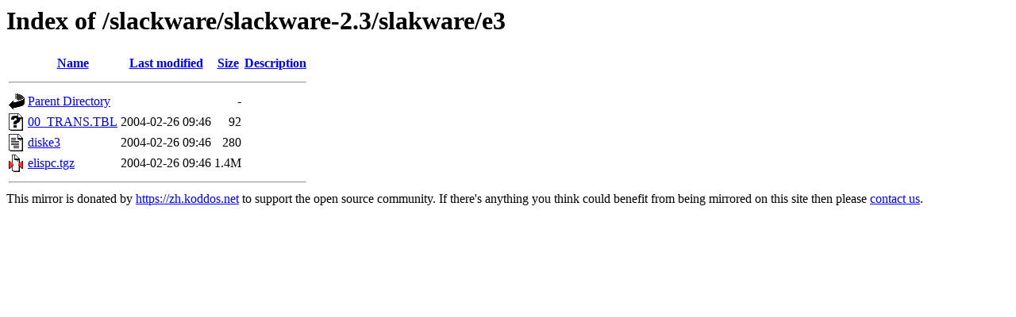

--- FILE ---
content_type: text/html;charset=ISO-8859-1
request_url: https://mirror-hk.koddos.net/slackware/slackware-2.3/slakware/e3/
body_size: 1637
content:
<!DOCTYPE HTML PUBLIC "-//W3C//DTD HTML 3.2 Final//EN">
<html>
 <head>
  <title>Index of /slackware/slackware-2.3/slakware/e3</title>
 </head>
 <body>
<h1>Index of /slackware/slackware-2.3/slakware/e3</h1>
  <table>
   <tr><th valign="top"><img src="/icons/blank.gif" alt="[ICO]"></th><th><a href="?C=N;O=D">Name</a></th><th><a href="?C=M;O=A">Last modified</a></th><th><a href="?C=S;O=A">Size</a></th><th><a href="?C=D;O=A">Description</a></th></tr>
   <tr><th colspan="5"><hr></th></tr>
<tr><td valign="top"><img src="/icons/back.gif" alt="[PARENTDIR]"></td><td><a href="/slackware/slackware-2.3/slakware/">Parent Directory</a></td><td>&nbsp;</td><td align="right">  - </td><td>&nbsp;</td></tr>
<tr><td valign="top"><img src="/icons/unknown.gif" alt="[   ]"></td><td><a href="00_TRANS.TBL">00_TRANS.TBL</a></td><td align="right">2004-02-26 09:46  </td><td align="right"> 92 </td><td>&nbsp;</td></tr>
<tr><td valign="top"><img src="/icons/text.gif" alt="[TXT]"></td><td><a href="diske3">diske3</a></td><td align="right">2004-02-26 09:46  </td><td align="right">280 </td><td>&nbsp;</td></tr>
<tr><td valign="top"><img src="/icons/compressed.gif" alt="[   ]"></td><td><a href="elispc.tgz">elispc.tgz</a></td><td align="right">2004-02-26 09:46  </td><td align="right">1.4M</td><td>&nbsp;</td></tr>
   <tr><th colspan="5"><hr></th></tr>
</table>
This mirror is donated by <a href="https://zh.koddos.net">https://zh.koddos.net</a> to support the open source community.
If there's anything you think could benefit from being mirrored on this site then please <a href="mailto:mirror@koddos.net">contact us</a>.
</body></html>
